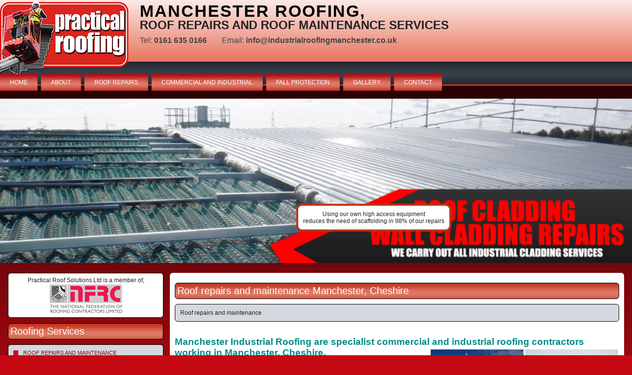

--- FILE ---
content_type: text/html
request_url: https://industrialroofingmanchester.co.uk/RoofRepairsAndMaintenance/
body_size: 11664
content:
<!DOCTYPE html PUBLIC "-//W3C//DTD XHTML 1.0 Transitional//EN" "http://www.w3.org/TR/xhtml1/DTD/xhtml1-transitional.dtd">
<html xmlns="http://www.w3.org/1999/xhtml">

<head>
<meta http-equiv="Content-Type" content="text/html; charset=windows-1252" />
<title>Roof repairs and maintenance Manchester Cheshire</title>
<meta name="description" content="Manchester Industrial Roofing provide a comprehensive range of professional roofing repairs. Manchester Industrial Roofing are specialist commercial and industrial roofing contractor  Call us at 0161 635 0166 for a free quote. "/>
<meta name="keywords" content="roof repairs, lead repairs, gutter repairs, ridge repairs, chimney repairs, flat roof repairs, tile roof repairs, stone roof repairs, slate repair,"/>
<meta name="geo.region" content="" />
<meta name="geo.placename" content="" />
<meta name="geo.position" content="" />
<meta name="ICBM" content="" />
<link rel="stylesheet" href="/SITE-styles.css?q=3" />
<link rel="stylesheet" href="/ideal-image-slider.css"/>
<link rel="stylesheet" href="/images.css"/>
<link rel="stylesheet" type="text/css" href="/includes/prettyPhoto.css" />
<script src="/includes/jquery.min.js" type="text/javascript"></script>
<script src="/includes/jquery.prettyPhoto.js" type="text/javascript" charset="utf-8"></script>
<meta name="viewport" content="width=device-width, initial-scale=1"/>

<script data-host="https://stats.practicalroofing.info" data-dnt="false" src="https://stats.practicalroofing.info/js/script.js" id="ZwSg9rf6GA" async defer></script>

</head>
<style>
body {

}
</style>
<body>
	<div class="desktopOnly" style="width:100%;">
			<div onclick="document.location.href='/'" style="display:inline-block;vertical-align: top"><img alt="Manchester Roofer" style="max-width:300px;margin-right:20px;" src="/SITE-Images/Practical%20Roofing%20260x160.png"/></div>
			
			<div style="display:inline-block;vertical-align: top;margin-bottom:20px;">
				<h1 style="margin-top:5px;letter-spacing:2px;font-size:34px;">Manchester Roofing,</h1>
				<h2>Roof Repairs and Roof Maintenance Services</h2>
				<div style="font-size:16px;color:#444;margin-top:10px;">
					Tel: <b>0161 635 0166</b><span style="margin-left:30px;">Email: </span><b>info@industrialroofingmanchester.co.uk</b>
				</div>
			</div>
	</div>

	<div class="mobileOnly" >
		<div style="width:100%">
			<center>
				<img  onclick="document.location.href='/'" alt="Manchester Roof Repairs"  src="/SITE-Images/Practical%20Roofing%20260x160.png">
			
				<h1 style="margin-top:5px;letter-spacing:2px;font-size:30px;">Manchester Roofing</h1>
				<h2>Maintenance and Repair Services</h2>
				<div style="margin-top:10px;width:100%;background-color:black;padding-top:10px;padding-bottom:10px;">
					<div style="font-size:32px;color:white;"><a href="tel:0161 635 0166" style="text-decoration: none;color:white">0161 635 0166</div>
					<div style="font-size:22px;color:white;margin-top:5px"><a href="mailto:info@industrialroofingmanchester.co.uk" style="text-decoration: none;color:white">info@industrialroofingmanchester.co.uk</a></div>
				</div>
			</center>

		</div>
	</div>

		<div class="nav desktopOnly"style="">
			<div class="topNav"><a href="/">HOME</a></div>
			<div class="topNav"><a href="/about.asp">ABOUT</a></div>
			<div class="topNav"><a href="/RoofRepairsAndMaintenance/">ROOF REPAIRS</a></div>
			<div class="topNav"><a href="/CommercialRoofing/">COMMERCIAL AND INDUSTRIAL</a></div>
			<div class="topNav"><a href="/SafeAccessSystems/">FALL PROTECTION</a></div>
			<div class="topNav"><a href="/gallery.asp">GALLERY</a></div>
			<div class="topNav"><a href="/contact.asp">CONTACT</a></div>
		</div>
		



<center>
    <div class="contentBody">
    	<div id="slider">
    	
	        	<img alt="indutrial roof repairs example {town}"src="/CMS-Images/homePD19/m_11050_ROOF_CLADDING_&_WALL_CLADDING_REPAIRS.png" alt=""/>
	        	
	        	<img alt="indutrial roof repairs example {town}"src="/CMS-Images/homePD19/m_11050_Industrial_Reactive_Roof_Repair_Services.png" alt=""/>
	        	
	        	<img alt="indutrial roof repairs example {town}"src="/CMS-Images/homePD19/m_11050_Fall_Protection.png" alt=""/>
	        	
	        	<img alt="indutrial roof repairs example {town}"src="/CMS-Images/homePD19/m_11050_home-page-3.png" alt=""/>
	        	
	        	<img alt="indutrial roof repairs example {town}"src="/CMS-Images/homePD19/m_11050_FRAGILE_ROOF_REPAIRS.png" alt=""/>
	        	
	        	<img alt="indutrial roof repairs example {town}"src="/CMS-Images/homePD19/m_11050_home-page.png" alt=""/>
	        	
	    </div>
	    
	    <div class="desktopOnly"style="z-index:99999;position:absolute;margin-left:600px;margin-top:-120px;border:4px solid #bf351b;padding:10px;border-radius:12px;background-color:#fff;">Using our own high access equipment<br/>reduces the need of scaffolding in 98% of our repairs</div>	
    			
	   

			    <!-- Mobile services Navigation -->
	    <div class="mobileOnly" >
			<table width="100%" cellspacing="10" >
			<tr onclick="opensmenu();">
				<td valign="top"><div class="topNavMob" style="padding:10px;"><a  >MENU</a></div></td>
				<td><img id="menuIcon"style="padding:4px;width:60px;"alt="Main Menu" src="/SITE-Images/list-menu.png" /></td>
			</tr>
			<tr onclick="openservices();">
				<td valign="top"><div class="topNavMob" style="padding:10px;"><a  >SERVICES</a></div></td>
				<td><img id="servicesIcon"style="padding:4px;width:60px;"alt="Roffing services Manchester menu" src="/SITE-Images/list-menu.png" /></td>
			</tr>
			</table>		
		</div>
		<div id="mobileMenu" style="display:none;">
			<div class="topNavMob"><a href="/">HOME</a></div>
			<div class="topNavMob"><a onclick="getquote('ON');">FREE&nbsp;QUOTE</a></div>
			<div class="topNavMob"><a href="/RoofRepairsAndMaintenance/">ROOF REPAIRS</a></div>
			<div class="topNavMob"><a href="/CommercialRoofing/">COMMERCIAL<br>INDUSTRIAL</a></div>
			<div class="topNavMob"><a href="/SafeAccessSystems/">FALL PROTECTION</a></div>
			<div class="topNavMob"><a href="/about.asp">ABOUT</a></div>
			<div class="topNavMob"><a href="/gallery.asp">GALLERY</a></div>
			<div class="topNavMob"><a href="/contact.asp">CONTACT</a></div>
		</div>

<script>
 function openservices() {
	if(document.getElementById('LHSNAV').style.display=='block') { mstate='OFF' } else { mstate='ON' }
	if(document.getElementById('mobileMenu').style.display=='block') {
	 	$('#mobileMenu').hide('slow');
	 	document.getElementById('menuIcon').src='/SITE-Images/list-menu.png';
	
	}
 	if(mstate=='ON') {
	 	document.getElementById('RHS').style.display='none';
	 	document.getElementById('getquote').style.display='none';
	 	document.getElementById('LHSNAV').style.display='block';
	 	document.getElementById('servicesIcon').src='/SITE-Images/burgerCloseBlack.png';
	 	$('#LHS').show('slow');
	 } else {
	 	$('#LHS').hide('slow');
	 	document.getElementById('LHSNAV').style.display='none';
	 	document.getElementById('RHS').style.display='block';
	 	document.getElementById('getquote').style.display='block';
	 	document.getElementById('servicesIcon').src='/SITE-Images/list-menu.png';
		 
	 }
 }
 
  function opensmenu() {
	if(document.getElementById('mobileMenu').style.display=='block') { mstate='OFF' } else { mstate='ON' }
 	if(mstate=='ON') {
	 	document.getElementById('menuIcon').src='/SITE-Images/burgerCloseBlack.png';
	 	$('#mobileMenu').show('slow');
	 } else {
	 	$('#mobileMenu').hide('slow');
	 	document.getElementById('menuIcon').src='/SITE-Images/list-menu.png';
		 
	 }
 }
 
  function getquote(mstate) {
 	if(mstate=='ON') {
	 	$('#mobileMenu').hide('slow');
	 	document.getElementById('menuIcon').src='/SITE-Images/list-menu.png';
	 	document.getElementById('RHS').style.display='none';
	 	document.getElementById('LHSNAV').style.display='none';
	 	document.getElementById('LHS').style.display='block';
	 	$('#getquote').show('slow');
	 }
 }

</script>
		
		<!-- LHS --> 
		<div id="LHS" class="LHS" >
			<div class="desktopOnly" style="margin-top:20px;border:1px solid #000;border-radius:6px;padding:7px;background-color:#fff;text-align:center;">
				<div>Practical Roof Solutions Ltd is a member of; </div> 
				<div><img alt="National Federation of Roofing Contractors" src="/SITE-Images/NFRC.jpg"></div>
			</div>

	  	    <div><img alt="" src="/SITE-Images/spacer315.png" /></div>


    		<div id="LHSNAV" style="overflow:hidden">
	 	  	    <div class="headerblock desktopOnly">Roofing Services</div>
	 	  	    <div class="bubble">
					
						<div class="service"><a  style="color:maroon;" name="Roof repairs and maintenanceManchester,Cheshire" href="/RoofRepairsAndMaintenance/">Roof repairs and maintenance</a></div>
						
						<div style="margin-left:10px;margin-bottom:30px;padding-top:10px;background-color:#e0e0e0;border:1px solid silver;border-radius:6px">
							
										<div class="subservice"><a  name="Roof repairs and maintenanceManchester,Cheshire" href="/roofrepairsandmaintenance/index.asp?pid=7562">Roof Repairs</a></div>
										
										<div class="subservice"><a  name="Roof repairs and maintenanceManchester,Cheshire" href="/roofrepairsandmaintenance/index.asp?pid=7569">Emergency roof repairs</a></div>
										
										<div class="subservice"><a  name="Roof repairs and maintenanceManchester,Cheshire" href="/roofrepairsandmaintenance/index.asp?pid=7567">Roof maintenance</a></div>
										
										<div class="subservice"><a  name="Roof repairs and maintenanceManchester,Cheshire" href="/roofrepairsandmaintenance/index.asp?pid=7571">Industrial Roofs With Solar Panels</a></div>
										
						</div>
						
						<div class="service"><a  name="Flat RoofingManchester,Cheshire" href="/FlatRoofing/">Flat Roofing</a></div>
						
						<div class="service"><a  name="Commercial and Industrial RoofManchester,Cheshire" href="/CommercialRoofing/">Commercial and Industrial Roofing</a></div>
						
						<div class="service"><a  name="Safe Access SystemsManchester,Cheshire" href="/SafeAccessSystems/">Fall Protection and Edge Protection</a></div>
						
						<div class="service"><a  name="Safe Access Testing and MaintenanceManchester,Cheshire" href="/SafeAccessTestingAndMaintenance/">Safe Access Testing and Maintenance</a></div>
						
						<div class="service"><a  name="Rooflight InstallationManchester,Cheshire" href="/Rooflight/">Rooflight Installation</a></div>
						
						<div class="service"><a  name="Industrial GutteringManchester,Cheshire" href="/IndustrialMaintenance/">Industrial Roof Repairs</a></div>
						
						<div class="service"><a  name="Bird Control.Manchester,Cheshire" href="/BirdControl/">Bird Control</a></div>
						
						<div class="service"><a  name="Industrial GutteringManchester,Cheshire" href="/IndustrialGuttering/">Industrial Guttering</a></div>
						
						<div class="service"><a  name="Roof SurveysManchester,Cheshire" href="/RoofSurveys/">Roof Surveys</a></div>
						
 	  	    	</div>
  			</div>
			<div>

 	  	    <div id="getquote"class="desktopOnly">
	 	  	
 	  	    <div class="headerblock">GET A QUOTE</div>
 	  	    <div class="bubble" >
 	  	    <div >If you would like a free no obligation quotation, please complete the form below.
 	  	    Remember to add a photo that shows the problem.</div>
 	  	    
 			<form name="QformZ" id="QformZ" ENCTYPE="multipart/form-data" method="post" action="?Action=SENDQUOTE&PID=4CAA1A974AAD2F30">
	  	    <table style="margin-top:15px;">
 	  	    	<tr><td>Your Name</td></tr>
 	  	    	<tr><td><input type="text" id="yourname" name="yourname"></td></tr>
  	  	    	<tr><td>Contact Number</td></tr>
 	  	    	<tr><td><input type="text" id="tel" name="tel"></td></tr>
  	  	    	<tr><td>Email Address</td></tr>
 	  	    	<tr><td><input type="text" id="email" name="email"></td></tr>
   	  	    	<tr><td>Enter your Site Postcode and select your address from the list that appears</td></tr>
 	  	    	<tr><td><input type="text" style="width:240px;" id="SRCHpostcode" name="SRCpostcode">
	 	  	    	<input type="hidden" id="address1" name="address1" value=""/>
	 	  	    	<input type="hidden" id="address2" name="address2" value=""/>
	 	  	    	<input type="hidden" id="address3" name="address3" value=""/>
	 	  	    	<input type="hidden" id="address4" name="address4" value=""/>
	 	  	    	<input type="hidden" id="town" name="town" value=""/>
	 	  	    	<input type="hidden" id="county" name="county" value=""/>
	 	  	    	<input type="hidden" id="countryISO" name="countryISO" value=""/>
	 	  	    	<input type="hidden" id="country" name="country" value=""/>
	 	  	    	<input type="hidden" id="postcode" name="postcode" value=""/>
	 	  	    	<input type="hidden" id="latitude" name="latitude" value=""/>
	 	  	    	<input type="hidden" id="longitude" name="longitude" value=""/>
	 	  	    	<input type="hidden" id="radial" name="radial" value=""/>
 	  	    	</td></tr>
  	  	    	<tr id="rc1" style="display:none;"><td>Company Name</td></tr>
 	  	    	<tr id="rc2" style="display:none;"><td><input type="text" id="companyname" name="companyname"><div id="adr" style="margin-left:0px;color:#555;"></div></td></tr>
    	  	    <tr><td>Description of Job</td></tr>
 	  	    	<tr><td><textarea id="job" name="job" style="width:240px;height:60px;font-family:Arial, Helvetica, sans-serif;"></textarea></td></tr>
	  	    	<tr><td>Photo 1</td></tr>
 	  	    	<tr><td><input name="File1" type="file" ></td></tr>
  	  	    	<tr><td>Photo 2</td></tr>
 	  	    	<tr><td><input name="File2" type="file" ></td></tr>
  	  	    	<tr><td>Photo 3</td></tr>
 	  	    	<tr><td><input name="File3" type="file" ></td></tr>

				<tr><td>
				<div class="fqLable">Security key</div><div class="fqData"><input type="text" readonly="readonly" style="width:15px;margin-right:2px;" value="6"><input type="text" readonly="readonly" style="width:15px;margin-right:2px;" value="6"><input type="text" readonly="readonly" style="width:15px;margin-right:2px;" value="9"><input type="text" readonly="readonly" style="width:15px;margin-right:2px;" value="3"></div>				
				<div class="fqSeperation">&nbsp;</div>
				<div class="fqLable">Re-Type Security Key</div><div class="fqData"><input type="hidden" id="SecKey" name="SecKey" value="6693"><input class="fqData"style="letter-spacing:8px;"id="confirmSecKey" name="confirmSecKey" type="text" size="13"></div>
				<div class="fqSeperation">&nbsp;</div>
				</td></tr>
	  	    	<tr><td>&nbsp;</td></tr>
  	  	    	<tr><td></td></tr>
				
 	  	    	<tr><td><button id="sndBtn" type="button" onclick="checkForm();">GET QUOTE</button></td></tr>
	  	    </table>
	  	    </form>
 	  	    </div>
 	  	    </div>
 	  	    <script>
 	  	    function checkForm() {
 	  	    	var yourname=document.getElementById('yourname');
  	  	    	var tel=document.getElementById('tel');
 	  	    	var email=document.getElementById('email');
 	  	    	var postcode=document.getElementById('postcode');
  	  	    	var job=document.getElementById('job');
  	  	    	var SecKey=document.getElementById('SecKey');
  	  	    	var confirmSecKey=document.getElementById('confirmSecKey');
	  	    	
 	  	    	if (yourname.value=='') {
 	  	    		alert('Please provide your name.');
 	  	    		yourname.focus();
 	  	    		return false;
 	  	    	}
  	  	    	if (tel.value=='') {
 	  	    		alert('Please provide a contact telephone number.');
 	  	    		tel.focus();
 	  	    		return false;
 	  	    	}
   	  	    	if (email.value=='') {
 	  	    		alert('Please provide a contact email address.');
 	  	    		email.focus();
 	  	    		return false;
 	  	    	}
	  	    	if (postcode.value=='' && document.getElementById('SRCHpostcode').value!='') {
 	  	    		if(confirm('You didnt select an address from the list provided.  If you would like to continue without providing us with a full site address, please click OK otherwise click CANCEL and select you address.')) {
	 	  	    		postcode.value=document.getElementById('SRCHpostcode').value;
	 	  	    	} else {
	 	  				document.getElementById('SRCHpostcode').focus();
 	 	  	    		return false;
	  	    		}
 	  	    	}
   	  	    	if (postcode.value=='') {
 	  	    		alert('Please provide a site postcode and select your address from the list that is provided.');
 	  	    		document.getElementById('SRCHpostcode').focus();
 	  	    		return false;
 	  	    	}
 	  	    	if (job.value=='') {
 	  	    		alert('To help us provide an accurate quotation, \nplease provide a full description of the work required.');
 	  	    		job.focus();
 	  	    		return false;
 	  	    	}
	  	    	if (SecKey.value!=confirmSecKey.value) {
 	  	    		alert('The Security Key is Invalid.');
 	  	    		confirmSecKey.focus();
 	  	    		return false;
	  	    	}
	  	    	document.getElementById('sndBtn').innerHTML='SENDING....';
 	  	    	ShowProgress();	
 	  	    	document.getElementById('QformZ').submit();
	  	    }
			function ShowProgress()
			{
			  strAppVersion = navigator.appVersion;
			    if (strAppVersion.indexOf('MSIE') != -1 && strAppVersion.substr(strAppVersion.indexOf('MSIE')+5,1) > 4)
			    {
			      winstyle = "dialogWidth=385px; dialogHeight:140px; center:yes";
			      window.showModelessDialog('/framebar.asp?to=10&PID=4CAA1A974AAD2F30&b=IE',null,winstyle);
			    }
			    else
			    {
			      window.open('/framebar.asp?to=10&PID=4CAA1A974AAD2F30&b=NN','','width=370,height=115', true);
			    }
			  return true;
			}
	  	    </script>
<script src="https://cc-cdn.com/generic/scripts/v1/cc_c2a.min.js"></script>
<script>
window.onload = function() {
	cc = new clickToAddress({
    accessToken: '40386-27b28-108cd-020ff', // Replace this with your access token
    dom: {
        search:     'SRCHpostcode', // 'search_field' is the name of the search box element
    },
    domMode: 'id', // Use names to find form elements
    onResultSelected: function(c2a, elements, address){
	    
	    var addResult = new Array();
	    var nextLine=-1;
	    var company=address["company_name"];
	    var countryISO=address["country"]["iso_3166_1_alpha_2"];
	    var postcode=address["postal_code"];
	    var towncity=address["locality"];
	    var county=address["province_name"];
	    var countryName=address["country_name"];
	    var line1=address["line_1"].split(",");
		for(i=0;i<line1.length;i++){
				nextLine++;
				addResult[nextLine]=line1[i].trim();
		}
	    var line2=address["line_2"].split(",");
		for(i=0;i<line2.length;i++){
				nextLine++;
				addResult[nextLine]=line2[i].trim();
		}
		document.getElementById('companyname').value=company;
	    if (nextLine>=0) {document.getElementById('address1').value=addResult[0]} else {document.getElementById('address1').value=''}
	    if (nextLine>=1) {document.getElementById('address2').value=addResult[1]} else {document.getElementById('address2').value=''}
	    if (nextLine>=2) {document.getElementById('address3').value=addResult[2]} else {document.getElementById('address3').value=''}
	    if (nextLine>=3) {document.getElementById('address4').value=addResult[3]} else {document.getElementById('address4').value=''}
		document.getElementById('town').value=towncity;
		document.getElementById('county').value=county;
		document.getElementById('countryISO').value=countryISO;
		document.getElementById('country').value=countryName;
		document.getElementById('postcode').value=postcode;
		
		var adr=""
		//if(company!=''){adr=adr+company+"<br>"}
		if(nextLine>=0 && addResult[0]!=''){adr=adr+addResult[0]+"<br>"}
		if(nextLine>=1 && addResult[1]!=''){adr=adr+addResult[1]+"<br>"}
		if(nextLine>=2 && addResult[2]!=''){adr=adr+addResult[2]+"<br>"}
		if(nextLine>=3 && addResult[3]!=''){adr=adr+addResult[3]+"<br>"}
		if(town!=''){adr=adr+towncity+"<br>"}
		if(county!=''){adr=adr+county+"<br>"}
		if(postcode!=''){adr=adr+postcode+"<br>"}
		document.getElementById('adr').innerHTML=adr+'<br/><br/>';
		document.getElementById('SRCHpostcode').value='';
		document.getElementById('rc1').style.display='';
		document.getElementById('rc2').style.display='';
		
		getGEOData(postcode);
		
    },
    gfxMode: 2, // Display interface below search box
    style: {
        ambient: 'light', // Use white as main interface color
        accent: 'default' // Use default secondary color for interface
    },
    showLogo: false, // Show ClickToAddress logo
    historyTools: true, // Show arrows
    defaultCountry: 'gbr', // Sets the default country to the UK
    getIpLocation: true, // Sets default country based on IP
    countrySelector: false, // Country list is enabled
    countryMatchWith: 'iso_2', // enabledCountries uses ISO_3 codes
    countryLanguage: 'en', // Country list displayed in English
    disableAutoSearch: false // Auto-search is enabled

});

	
	function getGEOData(postcode1){
        $('#latitude').val(0);
        $('#longitude').val(0);
        $('#radial').val(0);
	    // Pass parameters via JSON
	    var parameters = {
	        key: "40386-27b28-108cd-020ff",
	        // supply the array of postcodes to geocode. max 25.
	        postcodes: [postcode1],
	        distance: {
	            // supply a postcode to measure to
	            "base_postcode": "WR11 7EJ"
	            /* or northing easting
	            "base_ne" : {
	                "northing" : 182949,
	                "easting"  : 542267
	            }
	            */
	        },
	        preserve_index: 1
	    };
	    var url = "https://pcls1.craftyclicks.co.uk/json/geocode";
	    // or via GET parameters
	    // var url = "http://pcls1.craftyclicks.co.uk/json/geocode?key=xxxxx-xxxxx-xxxxx-xxxxx&postcode=aa11aa";
	
	    request = new XMLHttpRequest();
	    request.open('POST', url, false);
	    // Only needed for the JSON parameter pass
	    request.setRequestHeader('Content-Type', 'application/json');
	    // Wait for change and then either JSON parse response text or throw exception for HTTP error
	    request.onreadystatechange = function() {
	        if (this.readyState === 4){
	            if (this.status >= 200 && this.status < 400){
	                // Success!
	                data = JSON.parse(this.responseText);
	                var distance=parseInt(data[0].distance) * 0.000621371;
	                var miles = distance.toFixed(2);
		                $('#latitude').val(data[0].lat);
		                $('#longitude').val(data[0].lng);
		                $('#radial').val(miles);
	            } else {
	                throw 'HTTP Request Error';
	            }
	        }
	    };
	    // Send request
	    request.send(JSON.stringify(parameters));
	    return data;
	}
	
	// console.log(getTestData());	
	};
</script>
</div>

		</div>


    
    	<div class="RHS" id="RHS">	
 	    	<div class="headerblock">Roof repairs and maintenance Manchester, Cheshire</div>
	   		<div class="bubble">Roof repairs and maintenance</div>
			
			<div style="margin-top:30px;">
				<div class="pageText">
<p><span style="FONT-SIZE: 14pt; FONT-FAMILY: Arial; FONT-WEIGHT: bold; COLOR: rgb(0,139,139)">Manchester Industrial Roofing&nbsp;are specialist&nbsp;</span><span style="FONT-SIZE: 14pt; FONT-FAMILY: Arial; FONT-WEIGHT: bold; COLOR: rgb(0,139,139)">commercial and industrial roofing&nbsp;contractors working in Manchester, Cheshire.<img src="https://practical-roofingevesham.co.uk/CMS-Images/RoofRepairsAndMaintenance/m_11056_Residential_Roofing_Repairs-web.png.jpg" title="Roof repairs and maintenance in Manchester, Cheshire" alt="Roof repairs and maintenance in Manchester, Cheshire" align="right" /><br />
		</span></p>
<p class="MsoNormal">&nbsp;We provide the highest qualified roofers for all re-roofing, roof refurbishment and roof repair solutions for all roofs:&nbsp;<span style="FONT-SIZE: 13.5pt; FONT-FAMILY: 'Times New Roman', serif"> 
		<o:p></o:p></span></p>
<p class="MsoNormal"><span style="FONT-SIZE: 12pt; FONT-FAMILY: Arial, sans-serif; FONT-WEIGHT: bold; COLOR: rgb(0,139,139)">Comprehensive Roofing Services</span><span arial?,?sans-serif?;mso-fareast-font-family:?times="" new="" roman?;="" color:darkcyan;mso-fareast-language:en-gb?="" style="FONT-SIZE: 13.5pt; FONT-FAMILY: ">&nbsp;</span><span style="FONT-SIZE: 13.5pt; FONT-FAMILY: 'Times New Roman', serif"> 
		<o:p></o:p></span></p>
<p class="MsoNormal">Manchester Industrial Roofing&nbsp;provide a comprehensive range of professional roofing services for: flat roofs, tiled roofs and slate roofs; lead flashings and roofing guttering. </p>
<p class="MsoNormal">From your first phone call regarding re-roofing, refurbishment, or repair to your roof you'll find us a knowledgeable and professional company to work with. </p>
<p class="MsoNormal">Our professional approach is always the same: a good job and at the right price, with customer satisfaction as our priority.&nbsp;</p>
<p class="MsoNormal"><span style="FONT-SIZE: 12pt; FONT-FAMILY: Arial, sans-serif; FONT-WEIGHT: bold; COLOR: rgb(0,139,139)">Peace of Mind Service &amp; Guarantee</span><span style="FONT-SIZE: 13.5pt; FONT-FAMILY: 'Times New Roman', serif"> 
		<o:p></o:p></span></p>
<p class="MsoNormal">For your peace of mind our work is guaranteed and&nbsp;Manchester Industrial Roofing are licensed installers for the key products and materials we install, our roofers are experienced and work efficiently and in a civilized manner to ensure the minimum of disruption to daily routines.</p>
<p class="MsoNormal"><span style="color: rgb(0, 139, 139); font-family: "Times New Roman", serif; font-size: 13.5pt; font-weight: bold;">Peace of Mind Service</span></p>
<p class="MsoNormal">With Manchester Industrial Roofing you can be confident that your roof works&nbsp;will be quickly and efficiently&nbsp;carried out by qualified and highly skilled roofers and the work will be carried out with the minimum of disturbance and inconvenience.Usually within 48 hours of a site visit we provide at no charge, a price and cost quotation including relevant photographs.</p>&nbsp;</div>
			<div>						
									
									<div style="display:inline-block;vertical-align: top;;margin-bottom:10px;border-bottom:1px solid silver;border-radius:10px;padding-bottom:10px;">
										<div onmouseover="document.getElementById('ihdr7562').style.backgroundImage='url(/SITE-Images/InfoBox_01.png)';"onmouseout="document.getElementById('ihdr7562').style.backgroundImage='url(/SITE-Images/InfoBox2_01.png)';"onclick="document.location.href='/roofrepairsandmaintenance/index.asp?pid=7562';"style="cursor:pointer;font-family:'Trebuchet MS', 'Lucida Sans Unicode', 'Lucida Grande', 'Lucida Sans', Arial, sans-serif;font-size:10px;letter-spacing:normal;line-height:normal;">
									
													<div id="ihdr7562" style="background-image:url('/SITE-Images/InfoBox2_01.png');width:194px;height:51px;text-align:center;" >
														<table cellpadding="0"cellspacing="0"border="0"><tr><td valign="middle" align="center" style="width:194px;height:51px;"><div style="font-size:14px;color:white;font-weight:bold;">Roof Repairs</div></td></tr></table>
													</div>
													<div style="background-image:url('/SITE-Images/InfoBox_02.png');width:194px;text-align:left;margin:0px;padding:0px" >
													<div style="padding-left:10px;padding-right:10px;">&nbsp;
</div>
													
														<center><div><img style="width:180px"src="/CMS-Images/7562_DSCF3891.jpg"/></div></center>
													
													</div>
										</div>
									</div>
									
									<div style="display:inline-block;vertical-align: top;;margin-bottom:10px;border-bottom:1px solid silver;border-radius:10px;padding-bottom:10px;">
										<div onmouseover="document.getElementById('ihdr7569').style.backgroundImage='url(/SITE-Images/InfoBox_01.png)';"onmouseout="document.getElementById('ihdr7569').style.backgroundImage='url(/SITE-Images/InfoBox2_01.png)';"onclick="document.location.href='/roofrepairsandmaintenance/index.asp?pid=7569';"style="cursor:pointer;font-family:'Trebuchet MS', 'Lucida Sans Unicode', 'Lucida Grande', 'Lucida Sans', Arial, sans-serif;font-size:10px;letter-spacing:normal;line-height:normal;">
									
													<div id="ihdr7569" style="background-image:url('/SITE-Images/InfoBox2_01.png');width:194px;height:51px;text-align:center;" >
														<table cellpadding="0"cellspacing="0"border="0"><tr><td valign="middle" align="center" style="width:194px;height:51px;"><div style="font-size:14px;color:white;font-weight:bold;">Emergency roof repairs</div></td></tr></table>
													</div>
													<div style="background-image:url('/SITE-Images/InfoBox_02.png');width:194px;text-align:left;margin:0px;padding:0px" >
													<div style="padding-left:10px;padding-right:10px;">&nbsp;
</div>
													
														<center><div><img style="width:180px"src="/CMS-Images/7569_P1010862.jpg"/></div></center>
													
													</div>
										</div>
									</div>
									
									<div style="display:inline-block;vertical-align: top;;margin-bottom:10px;border-bottom:1px solid silver;border-radius:10px;padding-bottom:10px;">
										<div onmouseover="document.getElementById('ihdr7567').style.backgroundImage='url(/SITE-Images/InfoBox_01.png)';"onmouseout="document.getElementById('ihdr7567').style.backgroundImage='url(/SITE-Images/InfoBox2_01.png)';"onclick="document.location.href='/roofrepairsandmaintenance/index.asp?pid=7567';"style="cursor:pointer;font-family:'Trebuchet MS', 'Lucida Sans Unicode', 'Lucida Grande', 'Lucida Sans', Arial, sans-serif;font-size:10px;letter-spacing:normal;line-height:normal;">
									
													<div id="ihdr7567" style="background-image:url('/SITE-Images/InfoBox2_01.png');width:194px;height:51px;text-align:center;" >
														<table cellpadding="0"cellspacing="0"border="0"><tr><td valign="middle" align="center" style="width:194px;height:51px;"><div style="font-size:14px;color:white;font-weight:bold;">Roof maintenance</div></td></tr></table>
													</div>
													<div style="background-image:url('/SITE-Images/InfoBox_02.png');width:194px;text-align:left;margin:0px;padding:0px" >
													<div style="padding-left:10px;padding-right:10px;">&nbsp;
</div>
													
														<center><div><img style="width:180px"src="/CMS-Images/7567_P1080624.jpg"/></div></center>
													
													</div>
										</div>
									</div>
									</tr><tr>
									<div style="display:inline-block;vertical-align: top;;margin-bottom:10px;border-bottom:1px solid silver;border-radius:10px;padding-bottom:10px;">
										<div onmouseover="document.getElementById('ihdr7571').style.backgroundImage='url(/SITE-Images/InfoBox_01.png)';"onmouseout="document.getElementById('ihdr7571').style.backgroundImage='url(/SITE-Images/InfoBox2_01.png)';"onclick="document.location.href='/roofrepairsandmaintenance/index.asp?pid=7571';"style="cursor:pointer;font-family:'Trebuchet MS', 'Lucida Sans Unicode', 'Lucida Grande', 'Lucida Sans', Arial, sans-serif;font-size:10px;letter-spacing:normal;line-height:normal;">
									
													<div id="ihdr7571" style="background-image:url('/SITE-Images/InfoBox2_01.png');width:194px;height:51px;text-align:center;" >
														<table cellpadding="0"cellspacing="0"border="0"><tr><td valign="middle" align="center" style="width:194px;height:51px;"><div style="font-size:14px;color:white;font-weight:bold;">Industrial Roofs With Solar Panels</div></td></tr></table>
													</div>
													<div style="background-image:url('/SITE-Images/InfoBox_02.png');width:194px;text-align:left;margin:0px;padding:0px" >
													<div style="padding-left:10px;padding-right:10px;">&nbsp;
</div>
													
														<center><div><img style="width:180px"src="/CMS-Images/7571_industrial-solar.jpg"/></div></center>
													
													</div>
										</div>
									</div>
									
			</div>
		</div>
	    		
    
    </div>
    </center>
<div style="width:100%;background-image:url('/SITE-Images/footerbg.jpg');">
<center>
	<div style="width:100%;background-image:url('/SITE-Images/xfooterbg.jpg');padding-bottom:5px;">
		<div style="padding-top:5px;"><img src="/SITE-Images/4.png"/></div>
		<div style="font-family:Arial, Helvetica, sans-serif;font-size:10px;color:#fff;">Trust Mark approval for roofing services</div>
		<div><img style="margin:5px;border:4px solid white;border-radius:6px;max-height:60px;"src="/SITE-Images/logos-mark.jpg" alt="logos-mark" width="" height="" /></div>
		<div class="footerTxt" style="margin-bottom:5px;">Copyright &copy; Practical Roofing 2026 | Roofing Contractors operating in Manchester, Cheshire</div>
		<div><img alt="" src="/SITE-Images/footer1.png"></div>
	</div>
</center>
</div>

<script src="/ideal-image-slider.js"></script>
<script>
	var slider = new IdealImageSlider.Slider('#slider');
	slider.start();
</script>

<script type="text/javascript" charset="utf-8">

	$(document).ready(function(){
		$("a[rel^='prettyPhoto']").prettyPhoto({
			animation_speed: 'fast', /* fast/slow/normal */
			slideshow: 5000, /* false OR interval time in ms */
			autoplay_slideshow: false, /* true/false */
			opacity: 0.80, /* Value between 0 and 1 */
			show_title: true, /* true/false */
			allow_resize: true, /* Resize the photos bigger than viewport. true/false */
			default_width: 500,
			default_height: 344,
			counter_separator_label: '/', /* The separator for the gallery counter 1 "of" 2 */
			theme: 'pp_default', /* light_rounded / dark_rounded / light_square / dark_square / facebook */
			horizontal_padding: 20, /* The padding on each side of the picture */
			hideflash: false, /* Hides all the flash object on a page, set to TRUE if flash appears over prettyPhoto */
			wmode: 'opaque', /* Set the flash wmode attribute */
			autoplay: true, /* Automatically start videos: True/False */
			modal: false, /* If set to true, only the close button will close the window */
			deeplinking: true, /* Allow prettyPhoto to update the url to enable deeplinking. */
			overlay_gallery: true, /* If set to true, a gallery will overlay the fullscreen image on mouse over */
			keyboard_shortcuts: true, /* Set to false if you open forms inside prettyPhoto */
			changepicturecallback: function(){}, /* Called everytime an item is shown/changed */
			callback: function(){}, /* Called when prettyPhoto is closed */
			ie6_fallback: true,
			markup: '<div class="pp_pic_holder"> \
						<div class="ppt">&nbsp;</div> \
						<div class="pp_top"> \
							<div class="pp_left"></div> \
							<div class="pp_middle"></div> \
							<div class="pp_right"></div> \
						</div> \
						<div class="pp_content_container"> \
							<div class="pp_left"> \
							<div class="pp_right"> \
								<div class="pp_content"> \
									<div class="pp_loaderIcon"></div> \
									<div class="pp_fade"> \
										<a href="#" class="pp_expand" title="Expand the image">Expand</a> \
										<div class="pp_hoverContainer"> \
											<a class="pp_next" href="#">next</a> \
											<a class="pp_previous" href="#">previous</a> \
										</div> \
										<div id="pp_full_res"></div> \
										<div class="pp_details"> \
											<div class="pp_nav"> \
												<a href="#" class="pp_arrow_previous">Previous</a> \
												<p class="currentTextHolder">0/0</p> \
												<a href="#" class="pp_arrow_next">Next</a> \
											</div> \
											<p class="pp_description"></p> \
											{pp_social} \
											<a class="pp_close" href="#">Close</a> \
										</div> \
									</div> \
								</div> \
							</div> \
							</div> \
						</div> \
						<div class="pp_bottom"> \
							<div class="pp_left"></div> \
							<div class="pp_middle"></div> \
							<div class="pp_right"></div> \
						</div> \
					</div> \
					<div class="pp_overlay"></div>',
			gallery_markup: '<div class="pp_gallery"> \
								<a href="#" class="pp_arrow_previous">Previous</a> \
								<div> \
									<ul> \
										{gallery} \
									</ul> \
								</div> \
								<a href="#" class="pp_arrow_next">Next</a> \
							</div>',
			image_markup: '<img id="fullResImage" src="{path}" />',
			flash_markup: '<object classid="clsid:D27CDB6E-AE6D-11cf-96B8-444553540000" width="{width}" height="{height}"><param name="wmode" value="{wmode}" /><param name="allowfullscreen" value="true" /><param name="allowscriptaccess" value="always" /><param name="movie" value="{path}" /><embed src="{path}" type="application/x-shockwave-flash" allowfullscreen="true" allowscriptaccess="always" width="{width}" height="{height}" wmode="{wmode}"></embed></object>',
			quicktime_markup: '<object classid="clsid:02BF25D5-8C17-4B23-BC80-D3488ABDDC6B" codebase="http://www.apple.com/qtactivex/qtplugin.cab" height="{height}" width="{width}"><param name="src" value="{path}"><param name="autoplay" value="{autoplay}"><param name="type" value="video/quicktime"><embed src="{path}" height="{height}" width="{width}" autoplay="{autoplay}" type="video/quicktime" pluginspage="http://www.apple.com/quicktime/download/"></embed></object>',
			iframe_markup: '<iframe src ="{path}" width="{width}" height="{height}" frameborder="no"></iframe>',
			inline_markup: '<div class="pp_inline">{content}</div>',
			custom_markup: ''
		});
	});
</script>

</body>
</html>
